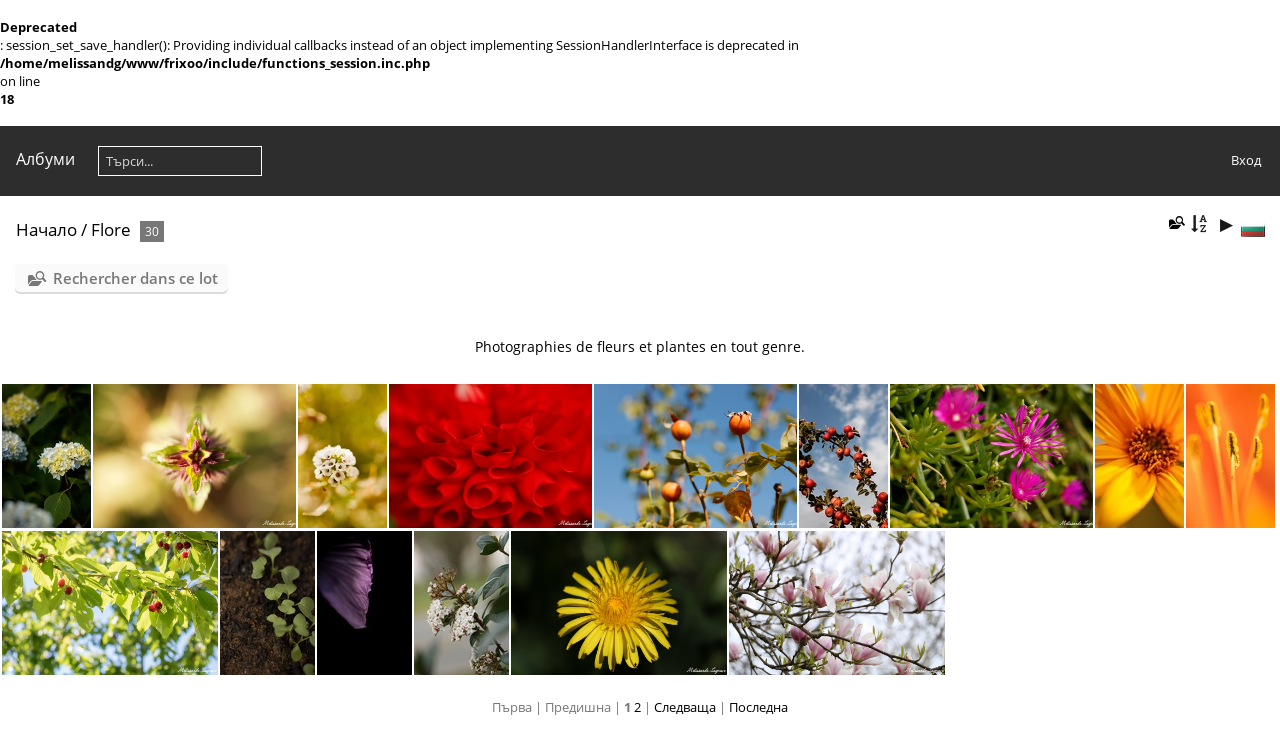

--- FILE ---
content_type: text/html; charset=utf-8
request_url: https://frixoo.com/index.php?/category/2&lang=bg_BG
body_size: 5872
content:
<br />
<b>Deprecated</b>:  session_set_save_handler(): Providing individual callbacks instead of an object implementing SessionHandlerInterface is deprecated in <b>/home/melissandg/www/frixoo/include/functions_session.inc.php</b> on line <b>18</b><br />
<!DOCTYPE html>
<html lang=bg dir=ltr>
<head>
<title>Flore</title>
<link rel="shortcut icon" type="image/x-icon" href="themes/default/icon/favicon.ico">
<link rel="stylesheet" type="text/css" href="themes/modus/css/open-sans/open-sans.css"> <link rel="stylesheet" type="text/css" href="_data/combined/kng2zw.css">   <link rel=canonical href="index.php?/category/2">
<meta name=viewport content="width=device-width,initial-scale=1">

<meta name="generator" content="Piwigo (aka PWG), see piwigo.org">

<meta name="description" content="Flore">


<style type="text/css">
#thumbnails{text-align:justify;overflow:hidden;margin-left:3px;margin-right:5px}
#thumbnails>li{float:left;overflow:hidden;position:relative;margin-bottom:3px;margin-left:2px}#thumbnails>li>a{position:absolute;border:0}</style>
</head>

<body id=theCategoryPage class="section-categories category-2 " data-infos='{"section":"categories","category_id":"2"}'>




<aside id=menubar>
		<dl id=mbCategories>
<dt>
	<a href="index.php?/categories">Албуми</a>
</dt>
<dd>
  <ul>
    <li >
      <a href="index.php?/category/4"  title="38 снимки в този албум">Insectes</a>
      <span class="menuInfoCat badge" title="38 снимки в този албум">38</span>
      </li>
    
    <li >
      <a href="index.php?/category/23"  title="7 снимки в този албум">Diptyques</a>
      <span class="menuInfoCat badge" title="7 снимки в този албум">7</span>
      </li>
    
    <li class="selected">
      <a href="index.php?/category/2"  title="30 снимки в този албум">Flore</a>
      <span class="menuInfoCat badge" title="30 снимки в този албум">30</span>
      </li>
    
    <li >
      <a href="index.php?/category/19"  title="10 снимки в този албум">Portraits environnementaux/Reportage</a>
      <span class="menuInfoCat badge" title="10 снимки в този албум">10</span>
      </li>
    
    <li >
      <a href="index.php?/category/10"  title="16 снимки в този албум">Mécanique et Voiture</a>
      <span class="menuInfoCat badge" title="16 снимки в този албум">16</span>
      </li>
    
    <li >
      <a href="index.php?/category/3"  title="24 снимки в този албум">Animaux et Cie</a>
      <span class="menuInfoCat badge" title="24 снимки в този албум">24</span>
      </li>
    
    <li >
      <a href="index.php?/category/18"  title="25 снимки в този албум">Noir et blanc</a>
      <span class="menuInfoCat badge" title="25 снимки в този албум">25</span>
      </li>
    
    <li >
      <a href="index.php?/category/21"  title="1 снимка в този албум">Photographie culinaire</a>
      <span class="menuInfoCat badge" title="1 снимка в този албум">1</span>
      </li>
    
    <li >
      <a href="index.php?/category/14"  title="15 снимки в този албум">Hiver et neige</a>
      <span class="menuInfoCat badge" title="15 снимки в този албум">15</span>
  </li></ul>

	<p class="totalImages">166 снимки</p>
</dd>
	</dl>
	<dl style="float:none">
	<form style="margin:0;display:inline" action="qsearch.php" method=get id=quicksearch onsubmit="return this.q.value!='';">
		<input type="text" name=q id=qsearchInput placeholder="Търси..." >
	</form>
</dl>
<dl style="float:right;margin-top:3px">
	<dt style="font-size:100%;font-weight:normal;padding-left:15px"><a href="identification.php" rel=nofollow>Вход</a></dt>
	<dd style="right:0">
		<ul>
		<li><a href="identification.php" rel="nofollow">Вход</a></li>
		<li><a href="password.php" title="Забравена парола" rel="nofollow">Забравена парола</a></li>
		</ul>
<form method=post action="identification.php" id=quickconnect><fieldset><legend>Вход/Регистрация</legend><p><label for=userX>Потребителско име</label><br><input type=text name=username id=userX value="" style="width:99%"></p><p><label for=passX>Парола</label><br><input type=password name=password id=passX style="width:99%"></p><p><label>Автоматично влизане&nbsp;<input type=checkbox name=remember_me value=1></label></p><p><input type=hidden name=redirect value="%2Findex.php%3F%2Fcategory%2F2%26lang%3Dbg_BG"><input type=submit name=login value="Изпрати"></p></fieldset></form>
	</dd>
</dl>

</aside>
<a id="menuSwitcher" class="pwg-button" title="Меню"><span class="pwg-icon pwg-icon-menu"></span></a>




<div id="content" class="content contentWithMenu">
<div class="titrePage">
	<a id=albumActionsSwitcher class=pwg-button><span class="pwg-icon pwg-icon-ellipsis"></span></a><ul class="categoryActions">
	  
    <li id="cmdSearchInSet"><a href="search.php?cat_id=2" title="Rechercher dans ce lot" class="pwg-state-default pwg-button" rel="nofollow">
      <span class="gallery-icon-search-folder"></span><span class="pwg-button-text">Rechercher dans ce lot</span>
    </a></li>
		<li><a id="sortOrderLink" title="Подредба" class="pwg-state-default pwg-button" rel="nofollow"><span class="pwg-icon pwg-icon-sort"></span><span class="pwg-button-text">Подредба</span></a><div id="sortOrderBox" class="switchBox"><div class="switchBoxTitle">Подредба</div><span style="visibility:hidden">&#x2714; </span><a href="index.php?/category/2&amp;image_order=0" rel="nofollow">По подразбиране</a><br><span style="visibility:hidden">&#x2714; </span><a href="index.php?/category/2&amp;image_order=1" rel="nofollow">Име на снимка,A &rarr; Z</a><br><span style="visibility:hidden">&#x2714; </span><a href="index.php?/category/2&amp;image_order=2" rel="nofollow">Име на снимка, Z &rarr; A</a><br><span style="visibility:hidden">&#x2714; </span><a href="index.php?/category/2&amp;image_order=3" rel="nofollow">Дата на създаване, нови &rarr; стари</a><br><span style="visibility:hidden">&#x2714; </span><a href="index.php?/category/2&amp;image_order=4" rel="nofollow">Дата на създаване, стари &rarr; нови</a><br><span>&#x2714; </span>Дата на публикуване, нови &rarr; стари<br><span style="visibility:hidden">&#x2714; </span><a href="index.php?/category/2&amp;image_order=6" rel="nofollow">Дата на публикуване, стари &rarr; нови</a><br><span style="visibility:hidden">&#x2714; </span><a href="index.php?/category/2&amp;image_order=9" rel="nofollow">Посещения, висок &rarr; нисък</a><br><span style="visibility:hidden">&#x2714; </span><a href="index.php?/category/2&amp;image_order=10" rel="nofollow">Посещения, нисък &rarr; висок</a></div></li>

		<li id="cmdSlideshow"><a href="picture.php?/1058/category/2&amp;slideshow=" title="слайдшоу" class="pwg-state-default pwg-button" rel="nofollow"><span class="pwg-icon pwg-icon-slideshow"></span><span class="pwg-button-text">слайдшоу</span></a></li>
<li id="languageSwitch"><a id="languageSwitchLink" title="Език" class="pwg-state-default pwg-button" rel="nofollow"><span class="pwg-icon langflag-bg_BG">&nbsp;</span><span class="pwg-button-text">Език</span></a><div id="languageSwitchBox" class="switchBox"><div class="switchBoxTitle">Език</div><a rel="nofollow" href="index.php?/category/2&amp;lang=af_ZA"><span class="pwg-icon langflag-af_ZA">Afrikaans [ZA]</span>Afrikaans </a><a rel="nofollow" href="index.php?/category/2&amp;lang=es_AR"><span class="pwg-icon langflag-es_AR">Argentina [AR]</span>Argentina </a><a rel="nofollow" href="index.php?/category/2&amp;lang=az_AZ"><span class="pwg-icon langflag-az_AZ">Azərbaycanca [AZ]</span>Azərbaycanca </a><br><a rel="nofollow" href="index.php?/category/2&amp;lang=id_ID"><span class="pwg-icon langflag-id_ID">Bahasa Indonesia [ID]</span>Bahasa Indonesia </a><a rel="nofollow" href="index.php?/category/2&amp;lang=pt_BR"><span class="pwg-icon langflag-pt_BR">Brasil [BR]</span>Brasil </a><a rel="nofollow" href="index.php?/category/2&amp;lang=br_FR"><span class="pwg-icon langflag-br_FR">Brezhoneg [FR]</span>Brezhoneg </a><br><a rel="nofollow" href="index.php?/category/2&amp;lang=ca_ES"><span class="pwg-icon langflag-ca_ES">Català [CA]</span>Català </a><a rel="nofollow" href="index.php?/category/2&amp;lang=cs_CZ"><span class="pwg-icon langflag-cs_CZ">Česky [CZ]</span>Česky </a><a rel="nofollow" href="index.php?/category/2&amp;lang=da_DK"><span class="pwg-icon langflag-da_DK">Dansk [DK]</span>Dansk </a><br><a rel="nofollow" href="index.php?/category/2&amp;lang=de_DE"><span class="pwg-icon langflag-de_DE">Deutsch [DE]</span>Deutsch </a><a rel="nofollow" href="index.php?/category/2&amp;lang=dv_MV"><span class="pwg-icon langflag-dv_MV">Dhivehi [MV]</span>Dhivehi </a><a rel="nofollow" href="index.php?/category/2&amp;lang=en_GB"><span class="pwg-icon langflag-en_GB">English [GB]</span>English </a><br><a rel="nofollow" href="index.php?/category/2&amp;lang=en_UK"><span class="pwg-icon langflag-en_UK">English [UK]</span>English </a><a rel="nofollow" href="index.php?/category/2&amp;lang=en_US"><span class="pwg-icon langflag-en_US">English [US]</span>English </a><a rel="nofollow" href="index.php?/category/2&amp;lang=es_ES"><span class="pwg-icon langflag-es_ES">Español [ES]</span>Español </a><br><a rel="nofollow" href="index.php?/category/2&amp;lang=eo_EO"><span class="pwg-icon langflag-eo_EO">Esperanto [EO]</span>Esperanto </a><a rel="nofollow" href="index.php?/category/2&amp;lang=et_EE"><span class="pwg-icon langflag-et_EE">Estonian [EE]</span>Estonian </a><a rel="nofollow" href="index.php?/category/2&amp;lang=eu_ES"><span class="pwg-icon langflag-eu_ES">Euskara [ES]</span>Euskara </a><br><a rel="nofollow" href="index.php?/category/2&amp;lang=fi_FI"><span class="pwg-icon langflag-fi_FI">Finnish [FI]</span>Finnish </a><a rel="nofollow" href="index.php?/category/2&amp;lang=fr_FR"><span class="pwg-icon langflag-fr_FR">Français [FR]</span>Français </a><a rel="nofollow" href="index.php?/category/2&amp;lang=fr_CA"><span class="pwg-icon langflag-fr_CA">Français [QC]</span>Français </a><br><a rel="nofollow" href="index.php?/category/2&amp;lang=ga_IE"><span class="pwg-icon langflag-ga_IE">Gaeilge [IE]</span>Gaeilge </a><a rel="nofollow" href="index.php?/category/2&amp;lang=gl_ES"><span class="pwg-icon langflag-gl_ES">Galego [ES]</span>Galego </a><a rel="nofollow" href="index.php?/category/2&amp;lang=hr_HR"><span class="pwg-icon langflag-hr_HR">Hrvatski [HR]</span>Hrvatski </a><br><a rel="nofollow" href="index.php?/category/2&amp;lang=is_IS"><span class="pwg-icon langflag-is_IS">Íslenska [IS]</span>Íslenska </a><a rel="nofollow" href="index.php?/category/2&amp;lang=it_IT"><span class="pwg-icon langflag-it_IT">Italiano [IT]</span>Italiano </a><a rel="nofollow" href="index.php?/category/2&amp;lang=lv_LV"><span class="pwg-icon langflag-lv_LV">Latviešu [LV]</span>Latviešu </a><br><a rel="nofollow" href="index.php?/category/2&amp;lang=lb_LU"><span class="pwg-icon langflag-lb_LU">Lëtzebuergesch [LU]</span>Lëtzebuergesch </a><a rel="nofollow" href="index.php?/category/2&amp;lang=lt_LT"><span class="pwg-icon langflag-lt_LT">Lietuviu [LT]</span>Lietuviu </a><a rel="nofollow" href="index.php?/category/2&amp;lang=hu_HU"><span class="pwg-icon langflag-hu_HU">Magyar [HU]</span>Magyar </a><br><a rel="nofollow" href="index.php?/category/2&amp;lang=ms_MY"><span class="pwg-icon langflag-ms_MY">Malay [MY]</span>Malay </a><a rel="nofollow" href="index.php?/category/2&amp;lang=es_MX"><span class="pwg-icon langflag-es_MX">México [MX]</span>México </a><a rel="nofollow" href="index.php?/category/2&amp;lang=nl_NL"><span class="pwg-icon langflag-nl_NL">Nederlands [NL]</span>Nederlands </a><br><a rel="nofollow" href="index.php?/category/2&amp;lang=nb_NO"><span class="pwg-icon langflag-nb_NO">Norsk Bokmål [NO]</span>Norsk bokmål </a><a rel="nofollow" href="index.php?/category/2&amp;lang=nn_NO"><span class="pwg-icon langflag-nn_NO">Norwegian Nynorsk [NO]</span>Norwegian nynorsk </a><a rel="nofollow" href="index.php?/category/2&amp;lang=pl_PL"><span class="pwg-icon langflag-pl_PL">Polski [PL]</span>Polski </a><br><a rel="nofollow" href="index.php?/category/2&amp;lang=pt_PT"><span class="pwg-icon langflag-pt_PT">Português [PT]</span>Português </a><a rel="nofollow" href="index.php?/category/2&amp;lang=ro_RO"><span class="pwg-icon langflag-ro_RO">Română [RO]</span>Română </a><a rel="nofollow" href="index.php?/category/2&amp;lang=sl_SI"><span class="pwg-icon langflag-sl_SI">Slovenšcina [SI]</span>Slovenšcina </a><br><a rel="nofollow" href="index.php?/category/2&amp;lang=sk_SK"><span class="pwg-icon langflag-sk_SK">Slovensky [SK]</span>Slovensky </a><a rel="nofollow" href="index.php?/category/2&amp;lang=sh_RS"><span class="pwg-icon langflag-sh_RS">Srpski [SR]</span>Srpski </a><a rel="nofollow" href="index.php?/category/2&amp;lang=sv_SE"><span class="pwg-icon langflag-sv_SE">Svenska [SE]</span>Svenska </a><br><a rel="nofollow" href="index.php?/category/2&amp;lang=vi_VN"><span class="pwg-icon langflag-vi_VN">Tiếng Việt [VN]</span>Tiếng Việt </a><a rel="nofollow" href="index.php?/category/2&amp;lang=tr_TR"><span class="pwg-icon langflag-tr_TR">Türkçe [TR]</span>Türkçe </a><a rel="nofollow" href="index.php?/category/2&amp;lang=wo_SN"><span class="pwg-icon langflag-wo_SN">Wolof [SN]</span>Wolof </a><br><a rel="nofollow" href="index.php?/category/2&amp;lang=el_GR"><span class="pwg-icon langflag-el_GR">Ελληνικά [GR]</span>Ελληνικά </a><a rel="nofollow" href="index.php?/category/2&amp;lang=bg_BG"><span class="pwg-icon langflag-bg_BG">Български [BG]</span>Български </a><a rel="nofollow" href="index.php?/category/2&amp;lang=mk_MK"><span class="pwg-icon langflag-mk_MK">Македонски [MK]</span>Македонски </a><br><a rel="nofollow" href="index.php?/category/2&amp;lang=mn_MN"><span class="pwg-icon langflag-mn_MN">Монгол [MN]</span>Монгол </a><a rel="nofollow" href="index.php?/category/2&amp;lang=ru_RU"><span class="pwg-icon langflag-ru_RU">Русский [RU]</span>Русский </a><a rel="nofollow" href="index.php?/category/2&amp;lang=sr_RS"><span class="pwg-icon langflag-sr_RS">Српски [SR]</span>Српски </a><br><a rel="nofollow" href="index.php?/category/2&amp;lang=uk_UA"><span class="pwg-icon langflag-uk_UA">Українська [UA]</span>Українська </a><a rel="nofollow" href="index.php?/category/2&amp;lang=he_IL"><span class="pwg-icon langflag-he_IL">עברית [IL]</span>עברית </a><a rel="nofollow" href="index.php?/category/2&amp;lang=ar_EG"><span class="pwg-icon langflag-ar_EG">العربية (مصر) [EG]</span>العربية (مصر) </a><br><a rel="nofollow" href="index.php?/category/2&amp;lang=ar_SA"><span class="pwg-icon langflag-ar_SA">العربية [AR]</span>العربية </a><a rel="nofollow" href="index.php?/category/2&amp;lang=ar_MA"><span class="pwg-icon langflag-ar_MA">العربية [MA]</span>العربية </a><a rel="nofollow" href="index.php?/category/2&amp;lang=fa_IR"><span class="pwg-icon langflag-fa_IR">پارسی [IR]</span>پارسی </a><br><a rel="nofollow" href="index.php?/category/2&amp;lang=kok_IN"><span class="pwg-icon langflag-kok_IN">कोंकणी [IN]</span>कोंकणी </a><a rel="nofollow" href="index.php?/category/2&amp;lang=bn_IN"><span class="pwg-icon langflag-bn_IN">বাংলা[IN]</span>বাংলা</a><a rel="nofollow" href="index.php?/category/2&amp;lang=gu_IN"><span class="pwg-icon langflag-gu_IN">ગુજરાતી[IN]</span>ગુજરાતી</a><br><a rel="nofollow" href="index.php?/category/2&amp;lang=ta_IN"><span class="pwg-icon langflag-ta_IN">தமிழ் [IN]</span>தமிழ் </a><a rel="nofollow" href="index.php?/category/2&amp;lang=kn_IN"><span class="pwg-icon langflag-kn_IN">ಕನ್ನಡ [IN]</span>ಕನ್ನಡ </a><a rel="nofollow" href="index.php?/category/2&amp;lang=th_TH"><span class="pwg-icon langflag-th_TH">ภาษาไทย [TH]</span>ภาษาไทย </a><br><a rel="nofollow" href="index.php?/category/2&amp;lang=ka_GE"><span class="pwg-icon langflag-ka_GE">ქართული [GE]</span>ქართული </a><a rel="nofollow" href="index.php?/category/2&amp;lang=km_KH"><span class="pwg-icon langflag-km_KH">ខ្មែរ [KH]</span>ខ្មែរ </a><a rel="nofollow" href="index.php?/category/2&amp;lang=zh_TW"><span class="pwg-icon langflag-zh_TW">中文 (繁體) [TW]</span>中文 (繁體) </a><br><a rel="nofollow" href="index.php?/category/2&amp;lang=zh_HK"><span class="pwg-icon langflag-zh_HK">中文 (香港) [HK]</span>中文 (香港) </a><a rel="nofollow" href="index.php?/category/2&amp;lang=ja_JP"><span class="pwg-icon langflag-ja_JP">日本語 [JP]</span>日本語 </a><a rel="nofollow" href="index.php?/category/2&amp;lang=zh_CN"><span class="pwg-icon langflag-zh_CN">简体中文 [CN]</span>简体中文 </a><br><a rel="nofollow" href="index.php?/category/2&amp;lang=ko_KR"><span class="pwg-icon langflag-ko_KR">한국어 [KR]</span>한국어 </a></div></li>




	</ul>

<h2><a href="/">Начало</a> / <a href="index.php?/category/2">Flore</a> <span class="badge nb_items">30</span></h2>



</div>





<div class="mcs-side-results search-in-set-button">
  <div>
    <p><a href="search.php?cat_id=2" class="gallery-icon-search-folder" rel="nofollow">Rechercher dans ce lot</a></p>
  </div>
</div>

<div class="additional_info">
	Photographies de fleurs et plantes en tout genre.
</div>





<div class="loader"><img src="themes/default/images/ajax_loader.gif"></div>

<ul class="thumbnails" id="thumbnails">
  <li class="path-ext-jpg file-ext-jpg" style=width:95px;height:144px><a href="picture.php?/1058/category/2"><img src="_data/i/upload/2020/06/03/20200603151137-d02a47f7-th.jpg" width=95 height=144 alt="Photographie d&#039;hortensias"></a><div class=overDesc>Photographie d'hortensias</div></li>
<li class="path-ext-jpg file-ext-jpg" style=width:216px;height:144px><a href="picture.php?/1034/category/2"><img src="_data/i/upload/2020/01/14/20200114110844-90dc9eb0-me.jpg" width=216 height=144 alt="Photographie de fleurs"></a><div class=overDesc>Photographie de fleurs</div></li>
<li class="path-ext-jpg file-ext-jpg" style=width:95px;height:144px><a href="picture.php?/1033/category/2"><img src="_data/i/upload/2020/01/14/20200114110840-a9aa3d31-th.jpg" width=95 height=144 alt="Photographie d&#039;une fleur blanche"></a><div class=overDesc>Photographie d'une fleur blanche</div></li>
<li class="path-ext-jpg file-ext-jpg" style=width:216px;height:144px><a href="picture.php?/1013/category/2"><img src="_data/i/upload/2019/10/28/20191028113207-c6ec43c1-me.jpg" width=216 height=144 alt="Macrophotographie d&#039;un Dahlia rouge"></a><div class=overDesc>Macrophotographie d'un Dahlia rouge</div></li>
<li class="path-ext-jpg file-ext-jpg" style=width:216px;height:144px><a href="picture.php?/1012/category/2"><img src="_data/i/upload/2019/10/28/20191028113145-ef266011-me.jpg" width=216 height=144 alt="Photographie d&#039;un rosier"></a><div class=overDesc>Photographie d'un rosier</div></li>
<li class="path-ext-jpg file-ext-jpg" style=width:95px;height:144px><a href="picture.php?/1003/category/2"><img src="_data/i/upload/2019/10/18/20191018145905-93e30abc-th.jpg" width=95 height=144 alt="Photographie d&#039;un pommier"></a><div class=overDesc>Photographie d'un pommier</div></li>
<li class="path-ext-jpg file-ext-jpg" style=width:216px;height:144px><a href="picture.php?/1002/category/2"><img src="_data/i/upload/2019/10/18/20191018145558-5953d8bd-me.jpg" width=216 height=144 alt="Photographie de fleurs de pourpier"></a><div class=overDesc>Photographie de fleurs de pourpier</div></li>
<li class="path-ext-jpg file-ext-jpg" style=width:95px;height:144px><a href="picture.php?/1001/category/2"><img src="_data/i/upload/2019/10/18/20191018145303-21449f72-th.jpg" width=95 height=144 alt="Photographie d&#039;une fleur de Topinambour"></a><div class=overDesc>Photographie d'une fleur de Topinambour</div></li>
<li class="path-ext-jpg file-ext-jpg" style=width:95px;height:144px><a href="picture.php?/987/category/2"><img src="_data/i/upload/2019/07/02/20190702190847-3ee10317-th.jpg" width=95 height=144 alt="Macrophotographie d&#039;étamines d&#039;hémérocalle"></a><div class=overDesc>Macrophotographie d'étamines d'hémérocalle</div></li>
<li class="path-ext-jpg file-ext-jpg" style=width:216px;height:144px><a href="picture.php?/985/category/2"><img src="_data/i/upload/2019/06/02/20190602143103-270a6f89-me.jpg" width=216 height=144 alt="Photographie de cerises"></a><div class=overDesc>Photographie de cerises</div></li>
<li class="path-ext-jpg file-ext-jpg" style=width:95px;height:144px><a href="picture.php?/969/category/2"><img src="_data/i/upload/2019/05/12/20190512191240-9e10531f-th.jpg" width=95 height=144 alt="Photographie de radis"></a><div class=overDesc>Photographie de radis</div></li>
<li class="path-ext-jpg file-ext-jpg" style=width:95px;height:144px><a href="picture.php?/950/category/2"><img src="_data/i/upload/2018/08/15/20180815111024-60ce5ab2-th.jpg" width=95 height=144 alt="Photographie d&#039;un pétale."></a><div class=overDesc>Photographie d'un pétale.</div></li>
<li class="path-ext-jpg file-ext-jpg" style=width:95px;height:144px><a href="picture.php?/928/category/2"><img src="_data/i/upload/2018/05/09/20180509161939-d234ed7a-th.jpg" width=95 height=144 alt="Photographie de fleurs blanches"></a><div class=overDesc>Photographie de fleurs blanches</div></li>
<li class="path-ext-jpg file-ext-jpg" style=width:216px;height:144px><a href="picture.php?/917/category/2"><img src="_data/i/upload/2018/04/19/20180419102320-d75285f5-me.jpg" width=216 height=144 alt="Photographie florale"></a><div class=overDesc>Photographie florale</div></li>
<li class="path-ext-jpg file-ext-jpg" style=width:216px;height:144px><a href="picture.php?/910/category/2"><img src="_data/i/upload/2018/04/16/20180416135527-13b6229e-me.jpg" width=216 height=144 alt="Photographie d&#039;un Magnolia"></a><div class=overDesc>Photographie d'un Magnolia</div></li>

</ul>

<div class="navigationBar">
  <span class="navFirstLast">Първа |</span>
  <span class="navPrevNext">Предишна |</span>
          <span class="pageNumberSelected">1</span>
            <a href="index.php?/category/2/start-15">2</a>
      <span class="navPrevNext">| <a href="index.php?/category/2/start-15" rel="next">Следваща</a></span>
  <span class="navFirstLast">| <a href="index.php?/category/2/start-15" rel="last">Последна</a></span>
</div>

</div><div id="copyright">
	Осъществено от	<a href="https://fr.piwigo.org">Piwigo</a>
	
<script type="text/javascript" src="_data/combined/1hspggi.js"></script>
<script type="text/javascript">//<![CDATA[

var h = jQuery("#theHeader div.banner").css("height");
		var d = jQuery("#menuSwitcher").css("padding-top");

		jQuery(document).ready(function(){
			if( jQuery('#theHeader div.banner').is(':visible') && jQuery("body").css("display") == "flex"){
				jQuery("#menuSwitcher").css("padding-top",parseInt(h)+parseInt(d));
			};
		});
rvgtProcessor=new RVGThumbs({hMargin:2,rowHeight:144});
try{document.cookie="caps="+(window.devicePixelRatio?window.devicePixelRatio:1)+"x"+document.documentElement.clientWidth+"x"+document.documentElement.clientHeight+";path=/"}catch(er){document.cookie="caps=1x1x1x"+err.message;}
jQuery("#languageSwitchLink").click(function() {
	var elt = jQuery("#languageSwitchBox");
	elt.css("left", Math.min(jQuery(this).offset().left, jQuery(window).width() - elt.outerWidth(true) - 5))
		.css("top", jQuery(this).offset().top + jQuery(this).outerHeight(true))
		.toggle();
});
jQuery("#languageSwitchBox").on("mouseleave", function() {
	jQuery(this).hide();
});
(window.SwitchBox=window.SwitchBox||[]).push("#sortOrderLink", "#sortOrderBox");
//]]></script>
<script type="text/javascript">
(function() {
var s,after = document.getElementsByTagName('script')[document.getElementsByTagName('script').length-1];
s=document.createElement('script'); s.type='text/javascript'; s.async=true; s.src='_data/combined/1dljx69.js';
after = after.parentNode.insertBefore(s, after);
})();
</script>
</div></body>
</html>

--- FILE ---
content_type: text/css
request_url: https://frixoo.com/_data/combined/kng2zw.css
body_size: 10511
content:
/*BEGIN header */

/*BEGIN themes/modus/css/base.css.tpl */
BODY{margin:0;padding:0;font-size:13px;font-family:Arial,Helvetica,sans-serif;min-width:300px;background-color:#141414;color:#bbb}A{text-decoration:none;color:#ddd}A:hover{text-decoration:underline;color:#fff}A .pwg-icon{opacity:0.9}A:hover .pwg-icon{opacity:1}IMG{border:0}H2{margin:0;padding:2px 5px 3px 0;text-align:left;font-size:20px;font-weight:normal}BLOCKQUOTE{margin:8px 10px}INPUT,SELECT{margin:0;font-size:1em}TABLE{margin-left:auto;margin-right:auto}FORM{padding:0;margin:0}INPUT[type="text"],INPUT[type="password"],SELECT,TEXTAREA{background-color:transparent;color:inherit;border:1px solid gray}INPUT:focus,TEXTAREA:focus{background-color:#3F3F3F;color:#fff;box-shadow:0 0 2px white}INPUT[type="button"],INPUT[type="submit"],INPUT[type="reset"]{background-color:#0073B2;filter:progid:DXImageTransform.Microsoft.gradient(startColorStr=#FF009CDA,endColorStr=#FF0073B2);background-image:-moz-linear-gradient(top,#009CDA,#0073B2);background-image:-webkit-linear-gradient(top,#009CDA,#0073B2);background-image:-ms-linear-gradient(top,#009CDA,#0073B2);background-image:-o-linear-gradient(top,#009CDA,#0073B2);background-image:linear-gradient(to bottom,#009CDA,#0073B2);color:#ddd;border:1px solid gray}INPUT[type="button"]:hover,INPUT[type="submit"]:hover,INPUT[type="reset"]:hover{color:#fff;box-shadow:0 0 2px white}FIELDSET{padding:1em;margin:1em 0.5em;border:1px solid gray}LEGEND{font-style:italic;color:inherit}.titrePage{padding:3px 10px;line-height:24px;background-color:#009CDA;filter:progid:DXImageTransform.Microsoft.gradient(startColorStr=#FF0073B2,endColorStr=#FF009CDA);background-image:-moz-linear-gradient(top,#0073B2,#009CDA);background-image:-webkit-linear-gradient(top,#0073B2,#009CDA);background-image:-ms-linear-gradient(top,#0073B2,#009CDA);background-image:-o-linear-gradient(top,#0073B2,#009CDA);background-image:linear-gradient(to bottom,#0073B2,#009CDA);color:#ddd}.titrePage A{color:#fff}.titrePage .switchBox{color:#bbb}.titrePage .switchBox A{color:#ddd}.titrePage H2 A,#imageHeaderBar H2{text-shadow:1px 1px 3px #000}.titrePage H2 span.badge::before{content:'['}.titrePage H2 span.badge::after{content:']'}.content .navigationBar,.content .additional_info,.content .calendarBar{margin:8px 4px;text-align:center}.content .pageNumberSelected{font-style:italic;font-weight:bold}.content .additional_info{font-size:110%}.content .notification{padding:0 25px}.search_results{font-size:16px;margin:10px 16px}.categoryActions{margin:0 2px;width:auto;padding:0;text-indent:0;list-style:none;text-align:center;float:right}.categoryActions LI{display:inline}.switchBox{display:none;position:absolute;left:0;top:0;padding:0.5em;z-index:100;text-align:left;box-shadow:2px 2px 5px gray;background-color:#2D2D2D}.switchBoxTitle{border-bottom:1px solid gray;padding-bottom:5px;margin-bottom:5px}#copyright{clear:both;font-size:83%;text-align:center;margin:0 0 10px 0}A.wiki{cursor:help}.loader{display:none;position:fixed;right:0;bottom:0}#comments{padding-left:5px;padding-right:5px;clear:both}.commentsList{margin:5px;padding:0;list-style:none}.commentElement{border-radius:5px;margin:5px 0;padding:2px 0 0 2px;width:100%;background-color:#3F3F3F}.commentElement .description{overflow:auto}#comments input[type="text"],#comments TEXTAREA{max-width:100%;width:100%;-moz-box-sizing:border-box;box-sizing:border-box}.commentAuthor{font-weight:bold}.commentDate{font-style:italic}#comments FORM P{margin:5px 0}.filter UL{display:block;float:left;margin:0 1em 0 0;padding:0}.filter LI{list-style:none;margin-bottom:0.5em}.filter P{line-height:2em;margin-bottom:0.1em}.filter input[name="search_allwords"]{width:50%;min-width:240px;max-width:500px}.filter>P{margin-left:1.5em}.properties UL{list-style:none;margin:0;padding:0}.properties LI{margin-bottom:0.5em;padding:0;line-height:1.8em;clear:left}.properties SPAN.property{font-weight:bold;float:left;width:50%;text-align:right;margin:0;padding:0 0.5em 0 0}.properties P{text-align:center;margin-top:2em;margin-bottom:2em}.content .navigationBar,SPAN.calItem,TD.calDayCellEmpty{color:gray}.errors{color:red;font-weight:bold;margin:5px;border:1px solid red;background:#ffe1e1 url(/themes/default/icon/errors.png) no-repeat center right;padding:10px 50px 10px 10px}.infos{color:#002000;background:#98fb98 url(/themes/default/icon/infos.png) no-repeat center right;margin:5px;padding:10px 50px 10px 10px}.header_msgs{text-align:center;font-weight:bold;color:#696969;background-color:#d3d3d3;margin:1px;padding:1px}.message{color:white;background-color:#666;margin-bottom:1em;padding:12px;border-radius:3px}#commentAdd{float:left;padding:0 1%;width:48%}#pictureCommentList{float:right;width:50%}#pictureComments h4{margin:0}@media screen and (max-width:480px){SELECT,INPUT{max-width:270px}}div.token-input-dropdown{color:black}ul.token-input-list{width:auto !important}#albumActionsSwitcher{display:none}@media screen and (max-width:640px){#albumActionsSwitcher{display:block;width:42px;padding-top:2px;text-align:right;float:right}#albumActionsSwitcher + .categoryActions{display:none;position:absolute;z-index:1;background-color:#2D2D2D;padding:10px 5px 5px;box-shadow:2px 2px 5px gray;opacity:0.95;text-align:left;min-width:180px}#albumActionsSwitcher + .categoryActions LI{display:block}#albumActionsSwitcher + .categoryActions .pwg-button{display:block}#albumActionsSwitcher + .categoryActions .pwg-button-text{display:inline;margin-left:5px;text-transform:capitalize}}#TagsGroupRemoveTag img{display:none}#TagsGroupRemoveTag span{display:inline-block}.mcs-side-results{display:flex;flex-direction:row;gap:5px;margin:15px 0 0 15px}.mcs-side-results > div{background:#fafafa;box-shadow:0px 2px #00000024;position:relative;padding:4px 10px;border-radius:5px;font-weight:600;display:flex;align-items:center;cursor:pointer;margin-right:10px;color:#777;width:fit-content}.mcs-side-results > div:hover{background:#eee;color:#777}.mcs-side-results > div:active{transform:translateY(2px);box-shadow:none}.mcs-side-results > div p{margin:0 0 0 10px;white-space:nowrap;font-size:15px}.mcs-side-results .mcs-side-badge{border-radius:25px;font-weight:700;color:#fafafa;margin-left:5px;padding:2px 5px !important;font-size:10px;background:#777}.mcs-side-results.search-in-set-button{margin-bottom:30px}.mcs-side-results.search-in-set-button p{margin:0}.mcs-side-results.search-in-set-button a{color:#777;font-weight:600}.mcs-side-results.search-in-set-button a::before{margin-right:10px}.mcs-side-results.search-in-set-button a:hover{color:#777;font-weight:600;text-decoration:none}
/*BEGIN themes/modus/css/iconfontello.css.tpl */
@font-face{font-family:'modus';src:url(/themes/modus/css/fontello/font/modus.eot?66556310);src:url(/themes/modus/css/fontello/font/modus.eot?66556310#iefix) format('embedded-opentype'), url(/themes/modus/css/fontello/font/modus.woff2?66556310) format('woff2'), url(/themes/modus/css/fontello/font/modus.woff?66556310) format('woff'), url(/themes/modus/css/fontello/font/modus.ttf?66556310) format('truetype'), url(/themes/modus/css/fontello/font/modus.svg?66556310#modus) format('svg');font-weight:normal;font-style:normal}[class^="pwg-icon-"]:before,[class*=" pwg-icon-"]:before{font-family:"modus";font-style:normal;font-weight:normal;speak:never;display:inline-block;text-decoration:inherit;width:1em;margin-right:.2em;text-align:center;font-variant:normal;text-transform:none;line-height:1em;margin-left:.2em;-webkit-font-smoothing:antialiased;-moz-osx-font-smoothing:grayscale}.pwg-icon-tag:before{content:'\2d'}.pwg-icon-ellipsis:before{content:'\2026'}.pwg-icon-pause:before{content:'\e800'}.pwg-icon-minus:before{content:'\e801'}.pwg-icon-close:before{content:'\e802'}.pwg-icon-favorite-add:before{content:'\e803'}.pwg-icon-camera-info:before{content:'\e804'}.pwg-icon-user:before{content:'\e805'}.pwg-icon-category-view-flat:before{content:'\e806'}.pwg-icon-category-edit:before{content:'\e807'}.pwg-icon-arrow-w:before{content:'\e808'}.pwg-icon-arrow-e:before{content:'\e809'}.pwg-icon-arrow-n:before{content:'\e80a'}.pwg-icon-play:before{content:'\e80b'}.pwg-icon-representative:before{content:'\e80c'}.pwg-icon-map:before{content:'\e80d'}.pwg-icon-save:before{content:'\e80e'}.pwg-icon-help:before{content:'\e80f'}.pwg-icon-edit:before{content:'\e810'}.pwg-icon-menu:before{content:'\e811'}.pwg-icon-caddie-add:before{content:'\e812'}.pwg-icon-sizes:before{content:'\e813'}.pwg-icon-globe:before{content:'\e814'}.pwg-icon-cloud:before{content:'\e815'}.pwg-icon-letters:before{content:'\e816'}.pwg-icon-home:before{content:'\e817'}.pwg-icon-user-edit:before{content:'\e818'}.pwg-icon-album:before{content:'\e819'}.pwg-icon-help-circled:before{content:'\e81a'}.pwg-icon-calendar-plus:before{content:'\e81b'}.pwg-icon-calendar:before{content:'\e81c'}.pwg-icon-height:before{content:'\e81d'}.pwg-icon-width:before{content:'\e81e'}.pwg-icon-spin6:before{content:'\e81f'}.pwg-icon-checkmark:before{content:'\e820'}.pwg-icon-selecters:before{content:'\e821'}.pwg-icon-cancel:before{content:'\e822'}.pwg-icon-trash:before{content:'\e823'}.pwg-icon-search-folder:before{content:'\e824'}.pwg-icon-broom:before{content:'\e825'}.pwg-icon-arrow-rotate-left:before{content:'\e826'}.pwg-icon-down-open:before{content:'\e827'}.pwg-icon-left-open:before{content:'\e828'}.pwg-icon-right-open:before{content:'\e829'}.pwg-icon-up-open:before{content:'\e830'}.pwg-icon-star:before{content:'\e847'}.pwg-icon-plus-circled:before{content:'\e84a'}.pwg-icon-pencil:before{content:'\e84f'}.pwg-icon-cog:before{content:'\e852'}.pwg-icon-search:before{content:'\e900'}.pwg-icon-hdd:before{content:'\f0a0'}.pwg-icon-category-view-normal:before{content:'\f0e8'}.pwg-icon-camera-calendar:before{content:'\f133'}.pwg-icon-sort:before{content:'\f15d'}.pwg-icon-file-image:before{content:'\f1c5'}A:hover .pwg-icon:before{text-decoration:none !important}.pwg-icon{display:inline-block;font-size:24px}.pwg-button-text{display:none}.pwg-state-disabled .pwg-icon{opacity:.5;-ms-filter:"progid:DXImageTransform.Microsoft.Alpha(Opacity=50)";filter:alpha(opacity=50)}.pwg-button{display:inline-block;vertical-align:top;cursor:pointer}.pwg-icon-slideshow:before{content:'\25b6'}.pwg-icon-favorite-del:before{content:'\2661\2d';letter-spacing:-2px}
/*BEGIN themes/modus/css/menuh.css.tpl */
#menubar UL{list-style:none;padding:0 0 0 2px;margin:0}#mbCategories UL{list-style-type:square;padding-left:8px}#menubar LI.selected>A{font-weight:bold}#menubar .menuInfoCat{padding:0px 5px;font-size:90%;border-radius:20px;font-weight:bold}#menubar .menuInfoCat::before{content:'['}#menubar .menuInfoCat::after{content:']'}#menubar .menuInfoCatByChild{font-size:80%;font-style:italic}#menubar INPUT{text-indent:2px;-moz-box-sizing:border-box;box-sizing:border-box}#quickconnect FIELDSET{margin:0 5px 0 0;padding:0 5px}#menuTagCloud{text-align:center}#menuTagCloud A{white-space:nowrap;margin-right:5px}#menubar{margin:0;width:100%;padding:5px 0 8px;background-color:#0073B2;filter:progid:DXImageTransform.Microsoft.gradient(startColorStr=#FF009CDA,endColorStr=#FF0073B2);background-image:-moz-linear-gradient(top,#009CDA,#0073B2);background-image:-webkit-linear-gradient(top,#009CDA,#0073B2);background-image:-ms-linear-gradient(top,#009CDA,#0073B2);background-image:-o-linear-gradient(top,#009CDA,#0073B2);background-image:linear-gradient(to bottom,#009CDA,#0073B2);color:#ddd}#menubar DT A{color:#fff}#menubar DL{display:inline;float:left;margin:0 0.25em;padding:0 0.25em}#menubar DT{display:inline;cursor:pointer;font-size:120%;font-weight:bold;text-align:center}#menubar DD{display:none;position:absolute;margin:0;padding:10px;line-height:150%;max-width:300px;box-shadow:2px 2px 5px gray;background-color:#2D2D2D;color:#bbb}#menubar DD A{font-size:14px}#menubar DL:hover > DD{display:block;z-index:5}#content{clear:both}#qsearchInput{width:13%;max-width:180px}#menuSwitcher{display:none}@media screen and (max-width:980px){#mbProfile{display:none !important}#mbTags{display:none !important}}@media screen and (max-width:840px){#mbMostVisited{display:none !important}}@media screen and (max-width:640px){#mbBestRated{display:none !important}#menuSwitcher{display:block;position:absolute;padding-top:2px;color:#fff}.contentWithMenu .titrePage H2,.contentWithMenu .browsePath{text-indent:25px;letter-spacing:-0.5px}.titrePage H2:first-line,.browsePath:first-line{line-height:28px}#menubar{display:none;position:absolute;width:auto;box-shadow:2px 2px 5px gray;opacity:0.95;z-index:5;min-width:40%;background-color:#2D2D2D;background-image:none;color:inherit}#menubar DT A{color:#ddd}#menubar DL{display:block;float:none;margin-top:4px;margin-bottom:4px}#menubar DT{display:block;text-align:left;font-size:20px;font-weight:normal}#menubar DL:hover > DD{display:none}#menubar DD{position:static;box-shadow:none;padding-top:5px}#qsearchInput{width:100%;max-width:none;margin:5px 0}}
/*BEGIN themes/modus/css/index.css.tpl */
.thumbnails{margin:1em 0;padding:0;list-style:none;text-align:center}.thumbnails LI{display:inline}.thumbnails .wrap1{margin:0 7px 5px 7px;display:table-cell;display:inline-table;display:inline-block;vertical-align:top;text-align:center}.thumbnails .wrap2{margin:0;display:table-cell;vertical-align:middle;border-radius:4px;border:1px solid gray}.thumbnails .wrap2 A{display:block}.thumbnails IMG{vertical-align:middle}.thumbnails .thumbLegend{overflow:hidden;height:4em}.overDesc{color:white;background-color:rgba(0,0,0,0.5);position:absolute;height:1.5em;width:100%;left:0;bottom:-100px;overflow:hidden;text-align:center;text-shadow:1px 1px 3px rgba(0,0,0,0.8);line-height:1.4;font-weight:bold;white-space:nowrap;text-overflow:ellipsis;transition:all 200ms ease-out 0s}LI:hover>.overDesc{bottom:-1px}.thumbnailCategories{margin:0;padding:0;list-style:none;overflow:hidden;width:100%}.thumbnailCategories LI{margin:0;padding:0;float:left;width:49.7%}.thumbnailCategory{display:block;padding:2px 0 0 2px;margin:5px;border:1px solid gray;display:flex;flex-wrap:wrap}.thumbnailCategory .description{font-size:90%;overflow-y:auto;max-height:85%;flex:1 0;width:70%;margin-right:10px}.thumbnailCategory .description H3{text-align:left;margin:0;padding:0.1em;font-size:120%}.thumbnailCategory .illustration{flex:1 0;max-width:30%}.thumbnailCategory .description::-webkit-scrollbar{width:10px}.thumbnailCategory .description::-webkit-scrollbar{background:rgba(255,255,255, 0.2);border-radius:15px}.thumbnailCategory .description::-webkit-scrollbar-thumb{background:rgba(255,255,255, 0.5);border-radius:15px}.thumbnailCategory .description::-webkit-scrollbar-thumb:hover{background:#555}.thumbnailCategory .illustration img{object-fit:cover}.illustration{text-align:left;margin:2px 0 0 2px;float:left}.thumbnails .wrap2:hover,.thumbnailCategory:hover{border-color:#ddd}.albThumbs{list-style:none;padding:0;text-align:center}.albThumbs LI{display:inline-block;position:relative;overflow:hidden;margin:5px 5px;width:250px;height:250px}.albImg{display:block;position:relative top: 0px;left:0px}.albLegend{height:4em;width:100%;text-align:left;position:absolute;left:0;bottom:-1px;overflow:hidden;text-shadow:1px 1px 3px rgba(0,0,0,0.8);line-height:1.4;text-indent:5px;filter:progid:DXImageTransform.Microsoft.gradient(startColorStr=#08000000,endColorStr=#90000000);background-image:-moz-linear-gradient(top,rgba(0,0,0,0.01),rgba(0,0,0,0.5));background-image:-webkit-linear-gradient(top,rgba(0,0,0,0.01),rgba(0,0,0,0.5));background-image:-ms-linear-gradient(top,rgba(0,0,0,0.01),rgba(0,0,0,0.5));background-image:-o-linear-gradient(top,rgba(0,0,0,0.01),rgba(0,0,0,0.5));background-image:linear-gradient(to bottom,rgba(0,0,0,0.01),rgba(0,0,0,0.5))}.albLegend H4{margin:1em 0 2px;overflow:hidden}.albLegendRight{float:right;margin-right:2px !important}@media (-webkit-min-device-pixel-ratio:1.3),(min-resolution:124.8dpi){.albThumbs LI{width:166px;height:166px}.albImg{max-height:100%}.albLegend{text-indent:2px;letter-spacing:-0.5px;word-spacing:-1px}}.albSymbol{font-size:16px;line-height:20px;cursor:pointer}@media (max-width:320px),(-webkit-min-device-pixel-ratio:1.3),(min-resolution:124.8dpi){.albThumbs LI{width:156px;height:156px;margin:5px 1px}}.calendarViews{float:right;margin:5px 5px 0 0}.calItem{font-weight:bold;margin:0 1px;padding:0 1px;border:1px solid gray;text-decoration:none !important}.calendarCalBar{margin:10px}.calCalHead{font-weight:bold;font-size:110%;margin:0 2px}.calCal{margin:0 2px}TABLE.calMonth{border:0;border-collapse:collapse;margin-bottom:10px}TD.calDayCellFull,TD.calDayCellEmpty{vertical-align:top;font-weight:bold;font-size:18px;border:1px solid gray}.calBackDate{padding-left:3px;padding-top:0;z-index:2;position:absolute;color:#000}.calForeDate{padding-left:4px;padding-top:1px;z-index:3;position:absolute;color:#fff}
/*BEGIN themes/modus/css/picture.css.tpl */
#imageHeaderBar .imageNumber{float:right}#imageHeaderBar H2{display:inline;text-align:center;padding:0}#imageToolBar{text-align:center;margin-bottom:2px;padding-top:2px;height:28px}#imageToolBar .actionButtons{float:left}#imageToolBar .navigationButtons{float:right}#imageToolBar .pwg-button{width:42px}#theImage{text-align:center}#imageInfos{position:relative;min-height:166px}#linkPrev{float:left;margin:0 10px 0 5px}#linkNext{float:right;margin:0 5px 0 10px;text-align:right}DIV.thumbHover{width:120px;height:120px;border:1px solid #ccc;padding:0 5px;-moz-box-sizing:border-box;box-sizing:border-box}.imageInfoTable UL{margin:0;padding:0 0 0 1em;list-style-type:square}.rateButton,.rateButtonSelected,.rateButtonStarFull,.rateButtonStarEmpty{padding:0;border:0 !important;box-shadow:none !important}.rateButton,.rateButtonStarFull,.rateButtonStarEmpty{cursor:pointer}.rateButtonSelected{font-weight:bold;font-size:120%}.rateButtonStarFull{background:transparent url(/themes/default/icon/rating-stars.gif) no-repeat -16px center !important;width:16px}.rateButtonStarEmpty{background:transparent url(/themes/default/icon/rating-stars.gif) no-repeat 0 center !important;width:16px}.imageInfoTable{display:table;margin:auto;font-family:Tahoma,Verdana,Helvetica,Arial,sans-serif}.imageInfo{display:block;line-height:20px;word-wrap:break-word}.imageInfo DT{display:table-cell;text-align:right;font-weight:bold;padding-right:0.5em}.imageInfo DD{display:table-cell;text-align:left;font-weight:normal}@media screen{.wide #theImage{display:inline;float:left;width:76.1%}.wide #imageInfos{margin-left:76.5%;border-radius:8px 0 0 8px;background-color:#3F3F3F}.wide .navThumbs{min-width:242px;width:90%;max-width:280px;height:124px;margin:auto;padding-top:10px}.wide .navThumb{width:120px;height:120px;margin:0 !important;overflow:hidden;text-align:left}.wide .thumbHover{width:120px;height:120px;position:absolute}.wide .prevThumbHover:hover{background:transparent url(/themes/modus/images/img_prev.png) no-repeat center center}.wide .nextThumbHover:hover{background:transparent url(/themes/modus/images/img_next.png) no-repeat center center}.wide .imageInfoTable{display:block;padding:0 5px 0 10px;margin:0}.wide .imageInfo DT{display:block;text-align:left;padding:0}.wide .imageInfo DD{display:block;text-align:left;margin:0 0 5px 10px}.wide #imageToolBar{background-color:#3F3F3F}}@media screen and (max-width:800px),screen and (-webkit-min-device-pixel-ratio:1.3){.navThumb IMG{max-width:60px;height:auto}.wide .navThumbs{height:78px;min-width:126px;max-width:160px}.navThumb,.thumbHover{width:60px !important;height:60px !important;line-height:1}}#imageActionsSwitch{display:none}@media screen and (max-width:600px){#imageActionsSwitch{display:block;text-align:left;float:left}.actionButtonsWrapper{position:relative}.actionButtonsWrapper .actionButtons{display:none;position:absolute;z-index:1;min-width:200px;background-color:#2D2D2D;padding-top:10px;box-shadow:2px 2px 5px gray;opacity:0.95}#imageToolBar .actionButtons .pwg-button{display:block;width:auto;text-align:left;height:32px;padding-left:5px;padding-right:5px}#imageToolBar .actionButtons .pwg-button-text{display:inline;margin-left:5px;text-transform:capitalize}.imageInfoTable{padding-top:5px;clear:both}}
/*BEGIN themes/modus/css/tags.css */
#fullTagCloud{font-size:120%;text-align:justify;padding:0;margin:1em 5px}#fullTagCloud SPAN{white-space:nowrap;margin:0 2px}.tagLevel5{font-size:150% !important}.tagLevel4{font-size:140% !important}.tagLevel3{font-size:120% !important}.tagLevel2{font-size:100% !important}.tagLevel1{font-size:90% !important}TR.tagLine{border-bottom:1px solid #ddd}TD.nbEntries{text-align:right;font-style:italic;font-size:90%}FIELDSET.tagLetter{border:1px solid #d3d3d3;width:200px;margin:0.5em;padding:10px}LEGEND.tagLetterLegend{border:1px solid #d3d3d3;font-size:120%;font-weight:bold;padding:0 5px;font-style:normal}TABLE.tagLetterContent{width:100%;font-size:80%;border-collapse:collapse}.tag-actevt{color:#f88}.tag-ani-0,.tag-ani-1,.tag-ani-2{color:skyblue}.tag-built-0,.tag-built-1{color:#ccc}.tag-concept-0,.tag-concept-1{color:#f11}.tag-flora-0,.tag-flora-1{color:#6f6}.tag-nature-0,.tag-nature-1{color:palegreen}.tag-natph{color:#f7f}.tag-people{color:#0ff}.tag-place-0,.tag-place-1{color:yellow}.tag-priv{color:orange}.tag-style{color:#8bf}
/*BEGIN themes/modus/css/print.css */
@media print{#menubar,.content .navigationBar,.categoryActions,.content .calendarViews,#imageToolBar,.navThumb,#commentAdd{display:none}BODY{margin:0;color:#000;background:#fff}}
/*BEGIN themes/modus/css/plugin_compatibility.css */
#thumbnails .addCollection{font-size:12px !important;height:22px !important;text-align:center !important}.thumbnailCategories LI{width:31% !important;margin-left:15px !important}.thumbnailCategory{position:relative;background:#00000065;border-radius:6px;display:flex;align-items:center;height:120px !important}.thumbnailCategory .illustration,.thumbnailCategory .description{margin-left:10px}.thumbnailCategory .illustration{width:100px !important;height:100px !important;overflow:hidden;position:relative}.thumbnailCategory .illustration img{height:120px;position:absolute;top:50%;left:50%;transform:translate(-50%,-50%)}.content .thumbnailCategory .description{height:auto !important}.thumbnailCategory .collectionActions{display:none;position:absolute;top:50% !important;right:10px !important;transform:translateY(-50%);align-items:center}.thumbnailCategory:hover .collectionActions{display:flex !important}.thumbnailCategory .collectionActions a{margin:10px;opacity:0.5;font-size:15px;font-weight:bold}.thumbnailCategory .collectionActions a:hover{opacity:1;text-decoration:none}.pwg-button.addCollection i{font-size:17px !important}@media (max-width: 576px){.thumbnailCategories LI{width:75% !important;margin:0 auto !important;float:unset}}
/*BEGIN themes/modus/css/hf_base.css */
body{display:flex;flex-direction:column;font-family:'Open Sans', sans-serif;-moz-osx-font-smoothing:grayscale;box-shadow:none;border:0px}html,body{height:100%}#theHeader div.banner,#theHeader div.banner:hover{text-shadow:none}#menubar .menuInfoCat::before{content:''}#menubar .menuInfoCat::after{content:''}#content{flex:1 0 auto}#copyright{flex-shrink:0}.stuffs_block.content{min-height:auto}#rateForm INPUT[type="button"]{padding:0}#copyright{display:inline-block;font-size:12px;padding:15px 0;margin-top:auto;margin-bottom:0;width:100%}.infos{margin:0}.infos ul{padding-left:6px}.errors{border:none;background:#ffc4bf url(/themes/default/icon/errors.png) no-repeat center right;font-family:'Open Sans', sans-serif;margin:0;font-weight:bold;border-left:3px solid #d31100}h2{padding:2px 5px 0px 0px;font-size:17px}.albLegend{height:45px;padding:5px 0;font-weight:normal}.albSymbol{padding:5px}#menubar{background-image:none;padding-top:20px;padding-bottom:20px;padding-left:16px;font-weight:normal;width:auto;border-radius:0px}#menubar dt A{font-weight:normal}#menubar dt A:hover{font-weight:normal}#menubar DT,#menubar DT A{padding-right:1.25em}#menubar dl:last-child dd{display:none !important}#comentAdd INPUT[type="text"],INPUT[type="password"],#comentAdd SELECT,#comentAdd TEXTAREA,#comments input[type="text"],#comments TEXTAREA{border-color:transparent;font-family:'Open Sans', sans-serif;padding:10px;cursor:pointer}INPUT:focus,TEXTAREA:focus{outline:none;box-shadow:none;cursor:pointer}#qsearchInput{padding:5px;margin:0;background-color:transparent;font-weight:normal;cursor:pointer}.filter input[name="search_allwords"]{margin-bottom:10px;padding:10px;cursor:pointer}.search_results a,.search_results a:hover{font-weight:normal}#theSearchPage .selectize-control.multi .selectize-input [data-value].active,#theSearchPage .selectize-control.multi .selectize-input > div{background-image:none;border:0;box-shadow:none}#menubar DD{box-shadow:none}#menubar DD A{text-decoration:none;font-size:15px;font-weight:normal}#menubar DD A:hover{font-size:15px;font-weight:normal}li,#mbCategories UL{list-style-type:none;padding-left:0}INPUT[type="button"],INPUT[type="submit"],INPUT[type="reset"],INPUT[type="button"]:hover,INPUT[type="submit"]:hover,INPUT[type="reset"]:hover,#menubar INPUT{font-family:'Open Sans', sans-serif;background-image:none;box-shadow:none;cursor:pointer}INPUT[type="submit"]{border:0}.contact INPUT[type="submit"]{margin-right:5px;cursor:pointer}.wide #imageToolBar{padding:15px 5px 10px 5px}#imageToolBar{padding:10px 6px}.imageInfoTable{font-family:'Open Sans', sans-serif}.switchBox{box-shadow:none}.pwg-state-default .pwg-button{border:solid 1px;padding:5px}.badge{font-size:90%;border-radius:20px;margin-left:5px;padding:2px 5px !important;font-size:12px;font-weight:normal !important}#menubar li,#mbCategories p{padding:5px}#menubar LI.selected>A{font-weight:normal;text-decoration:underline}#menubar DL{margin:0;padding-top:2px;padding-left:0}.wide .imageInfoTable,.wide #imageInfos{border-radius:0px;padding:0px}.wide .imageInfo DT{font-weight:bold;display:table-cell}.wide #imageInfos{margin-left:75%;margin-right:0;padding:20px}.imageInfoTable h3{margin-top:0;padding-top:1em}#imageInfos{padding-bottom:15px}.pwg-icon{font-size:17px}#commentAdd{padding:0px}#quickconnect fieldset{margin:0;padding:0;margin-top:10px}fieldset{border:none;margin-bottom:0}#quickconnect input:focus,#quickconnect input,.properties input,.properties input:focus{border-color:transparent;padding:10px;border:0px;box-shadow:none;cursor:pointer;margin:0}.filter fieldset label,fieldset legend{font-weight:normal}.properties li{line-height:30px;margin:15px 0}.properties P{margin-top:0;margin-bottom:50px}.titrePage{padding-top:20px;padding-bottom:20px;padding-left:16px;height:auto;background-image:none}.titrePage H2 span.badge::before,.titrePage H2 span.badge::after{content:''}.titrePage H2 span.badge{margin-left:5px;padding:2px 7px;font-size:12px;font-weight:bold}.titrePage .switchBox A,.titrePage .switchBox{padding:10px}#thePicturePage #comments{margin:45px;padding:0}#thePicturePage #pictureCommentList{width:49%;float:right;padding-top:15px}.overDesc{text-shadow:none;font-weight:normal;padding:5px;font-size:14.5px}#derivativeSwitchBox,.switchBox{padding:20px}#thePicturePage #derivativeSwitchBox A:last-child{padding:15px 10px}#sortOrderBox{min-width:190px;padding:20px;border-radius:0px}#derivativeSwitchBox A,#derivativeSwitchBox span,#sortOrderBox span,#sortOrderBox a{padding:5px;display:inline-block;font-weight:normal}#comments input[type='text'],#comments textarea{border:none;padding:10px;cursor:pointer}.imageInfoTable ul{padding:0}#thumbnails{margin-left:0 !important;margin-bottom:0}#menubar dt a:first-child,#menubar dt a:last-child{padding-right:0}#comments{padding-left:15px;padding-top:15px}.imageInfo DT{font-size:15px;font-weight:normal}.commentElement{border-radius:0;margin:15px 0;clear:both;padding:20px;width:auto}.description{padding:0}.albLegend H4{font-weight:normal;font-size:15px;margin-bottom:0;margin-top:5px}.login{width:200px}hr{border:none}#menuTagCloud a{display:list-item;list-style:none;padding:5px 0}#theCommentsPage .filter,#theCommentsPage #comments{max-width:1000px;margin:0 auto;padding-bottom:15px}#theSearchPage .filter{max-width:1000px;margin:20px auto}#pictureComments #commentAdd{width:49%}#theSearchPage .filter input,#theSearchPage .filter input:focus,#theSearchPage .selectize-input > input,INPUT[type="text"],INPUT[type="password"],SELECT,s TEXTAREA{border-radius:0;border:0;padding:10px;cursor:pointer}#theSearchPage .selectize-input,#theSearchPage .selectize-input.focus,#theSearchPage .selectize-dropdown,#theSearchPage .selectize-input input{border-radius:0;box-shadow:none;border:0;padding:10px;cursor:pointer}INPUT,SELECT{font-size:13px;padding:10px;cursor:pointer}#start_day,#start_month,#end_day,#end_month{padding:10px;border-radius:0}#theIdentificationPage legend{display:none}.filter select{padding:10px;border-radius:0;border:0}.contact input[type="text"],.contact textarea,.contact select{border-radius:0;padding:10px;font-family:'Open Sans', sans-serif}.contact table td,.contact table td.title,.contact table td.title,.contact table tbody tr:first-child td:nth-child(2),.contact table tbody tr:nth-child(2) td:nth-child(2){padding-top:10px}.contact INPUT[type="submit"]{margin-right:5px}.properties SPAN.property{padding:0 10px 0 0}.properties fieldset ul li:nth-child(3) span,.properties fieldset ul li:nth-child(4) span,.properties fieldset ul li:nth-child(5) span{padding-top:5px}.wide #theImage{margin-bottom:5px}#theImage{padding-bottom:20px}.wide .navThumb img,.wide .navThumb,.wide .thumbHover,.navThumb img{width:100px;height:auto}.wide .navThumbs{min-width:215px}h2 .calendarTitle{margin:0 15px;display:block}.titrePage .calendarTitleBar{height:auto}.calendarBar{display:inline-block}.content .navigationBar,.content .additional_info,.content .calendarBar{padding:15px 16px;display:block;margin:auto;text-align:center}.calItem,.calItem:hover{padding:10px;font-weight:bold;text-shadow:none;display:inline-block;margin:2px 0}.calItem:hover{text-decoration:underline}.content .navigationBar,TD.calDayCellEmpty,content .navigationBar:hover,TD.calDayCellEmpty:hover{padding:20px;text-decoration:none}SPAN.calItem,SPAN.calItem:hover{padding:10px;text-decoration:none}.content .pageNumberSelected{font-style:normal}.albThumbs{margin-top:0}#linkPrev,#linkNext{margin:5px}.commentsList{margin:0}DIV.thumbHover{height:100px;width:100px;font-weight:normal;border-radius:0px;text-shadow:none;padding:10px;text-align:center}.thumbnailCategory{border:none;background-color:rgba(0,0,0,0.2)}.thumbnailCategory .description::-webkit-scrollbar{background:rgba(0,0,0, 0.2);border-radius:15px}.thumbnailCategory .description::-webkit-scrollbar-thumb{background:rgba(0,0,0, 0.4);border-radius:15px}#fullTagCloud{max-width:1000px;margin:0 auto;padding-bottom:15px;text-align:center;padding-top:50px;position:relative}#fullTagCloud span a{margin-left:5px;padding:5px}FIELDSET.tagLetter{padding:15px 10px;width:180px;margin:15px}LEGEND.tagLetterLegend{padding:0;font-weight:bold;font-size:30px}TABLE.tagLetterContent{border-collapse:separate;border-spacing:4px;margin-top:-10px}.tagLine td a{font-size:12px}.tagLevel1{font-size:75%}.tagLevel2{font-size:100%}.tagLevel3{font-size:125%}.tagLevel4{font-size:150%}.tagLevel5{font-size:175%}td .nbEntries{width:50px;border:none;padding:0;margin:5px;text-align:center}#thePopuphelpPage{margin:0 15px}#thumbnails>li,.albThumbs>li,.navThumb img{overflow:hidden}#lostPassword,.notification{max-width:1000px;margin:0 auto}.calForeDate,.calBackDate{padding:20px}#piwigoAbout{max-width:1000px;margin:0 auto}@media screen and (max-width: 1100px){#fullTagCloud{transform:none;position:relative;display:block;top:0;left:0;padding:15px}}@media screen and (max-height: 490px){#fullTagCloud{transform:none;position:relative;display:block;top:0;left:0;padding:15px}}@media screen and (max-width: 640px){#menubar{box-shadow:none;padding:20px}#mbCategories dd:onclick{display:block}.pwg-icon pwg-icon-ellipsis{display:none;color:transparent;opacity:0}#copyright a{display:block}#menuSwitcher{padding-top:22px;padding-left:10px}#thumbnails>li{display:block}fieldset ul{display:block;float:none}#thePicturePage #pictureCommentList{float:left;width:100%}#pictureComments #commentAdd{width:100%}#menubar dl{padding:5px 0}DIV.thumbHover{height:auto;font-size:10px}#profile{text-align:center}.properties SPAN.property{width:40%}.calItem{padding-bottom:10px;display:inline-block;width:70px}#fullTagCloud{transform:none;position:relative;display:block;top:0;left:0;padding:15px}.pwg-icon{font-size:20px}.actionButtonsWrapper .actionButtons{box-shadow:none}.imageInfoTable{padding:5px}}.albThumbs .path-ext-svg a img,.albThumbs .file-ext-svg a img{left:0 !important;top:0px !important;max-width:250px;max-height:250px}img.file-ext-svg,img.path-ext-svg{min-width:100px;min-height:100px}li.file-ext-svg a img,li.path-ext-svg a img{min-width:100px;min-height:100px}@media screen and (max-width: 800px),screen and (-webkit-min-device-pixel-ratio: 1.3){.navThumb,.thumbHover{width:100px !important;height:100px !important}}@media screen and (max-width: 640px){.navThumb,.thumbHover{width:auto !important;height:auto !important}}.mcs-container,.mcs-side-results.search-in-set-button{margin-top:0}@media screen{.wide #theImage{width:75%}}
/*BEGIN themes/modus/skins/newspaper.css */
body{background-color:white;color:black}#theHeader div.banner,#theHeader div.banner:hover{color:white}#copyright{color:#666;background-color:#f9f9f9}#copyright A{color:#666}.infos{background:#096a09 url(/themes/default/icon/infos.png) no-repeat center right;color:white}h2{color:black}.albLegend{color:white}H3,label{color:#000000}A{color:#000000}a:hover{text-decoration:underline;font-weight:normal;color:black}#menubar{background-color:#2D2D2D}#comentAdd INPUT[type="text"],INPUT[type="password"],#comentAdd SELECT,#comentAdd TEXTAREA,#comments input[type="text"],#comments TEXTAREA{background-color:#2D2D2D;color:white}::placeholder,#commentAdd ::placeholder{color:#d6d6d6}#qsearchInput{border:1px solid #fff;color:white}.selectize-control.multi .selectize-input [data-value].active,.selectize-control.multi .selectize-input > div{background-color:#777;color:#ddd}.selectize-input{background-color:#363636;color:white;border:none;border-radius:0}.selectize-control .plugin-remove_button [data-value] .remove{border-left-color:#333333}#menubar DT,#menubar DT A,#thePicturePage .titrePage h2,#thePicturePage .titrePage A,#thePicturePage .browsePath,fieldset h3,dt,dd,.switchBox,.switchBox a,.imageInfoTable a,.imageInfoTable a:hover,.wide .imageInfoTable,.wide #imageInfos a,.wide #imageInfos h3,#imageHeaderBar .imageNumber{color:white}fieldset label{color:black}#menubar DD{background-color:#383838;color:white;box-shadow:none}#menubar DD A{color:white;text-decoration:none;font-size:15px}#menubar DD A:hover{text-decoration:underline}INPUT[type="button"],INPUT[type="submit"],INPUT[type="reset"],#menubar INPUT{color:white}INPUT[type="submit"]{background-color:#383838;color:white}.wide #imageToolBar{background-color:white}.badge{background-color:#777;border-radius:0px !important;color:#ddd}.wide .imageInfoTable,.wide #imageInfos{background-color:#2D2D2D}#imageInfos{background-color:#2D2D2D;color:white}A .pwg-icon{color:#000000}#quickconnect input:focus,#quickconnect input,.properties input,.properties input:focus{color:white;background-color:#2d2d2d}.properties input,.properties input:focus{background-color:#2D2D2D;color:white}fieldset legend{color:white}.titrePage{background-color:white;color:black}.titrePage H2 A,#imageHeaderBar H2{color:black;text-shadow:none}.titrePage H2 span.badge{background-color:#777;color:#fff}.titrePage A,#calendarViewSwitchLink,.browsePath,#profile,#profile fieldset h3,#profile fieldset label,.properties fieldset span label{color:black}#thePicturePage .titrePage{background-color:#2D2D2D}.switchBoxTitle{border-bottom:2px solid #555}#comments input[type='text'],#comments textarea{background-color:#2D2D2D;color:white}.overDesc{background-color:rgba(0,0,0,0.6)}.commentsList,.commentsList a{color:black}.commentElement{background-color:#e7e7e7}hr{border-bottom:2px solid #555}#theSearchPage fieldset legend{color:black}.filter input,.filter input:focus,.selectize-input > input,INPUT[type="text"],INPUT[type="password"],SELECT,TEXTAREA{background-color:#363636;color:white}.date_today:hover{color:black}#start_day,#start_month,#end_day,#end_month{background-color:#363636;color:white}.filter select{background-color:#363636;color:white}.contact input[type="text"],.contact textarea,.contact select{background-color:#383838;color:white}.calItem,.calItem:hover{color:black;border:1px solid black}.content .navigationBar,SPAN.calItem,TD.calDayCellEmpty,content .navigationBar:hover,SPAN.calItem:hover,TD.calDayCellEmpty:hover{color:#777;border:1px solid #777}.content .navigationBar,.content .navigationBar:hover{border:none}DIV.thumbHover{color:white;border:1px solid white}#fullTagCloud span a{color:black}#fullTagCloud span a:hover{text-decoration:underline}LEGEND.tagLetterLegend,FIELDSET.tagLetter{border:none;color:black}td .nbEntries{background-color:#fff;border:solid 1px #eee;color:#bbb}.totalImages{border-top:solid 2px #555}.selectize-control.plugin-remove_button [data-value] .remove{border-left:solid 1px #333333}.message{background-color:#363636}.notification a{text-decoration:underline}@media screen and (max-width: 640px){#derivativeSwitchLink .pwg-icon pwg-icon-sizes{color:white}#albumActionsSwitcher + .categoryActions .pwg-button-text,#imageToolBar .actionButtons .pwg-button-text,.actionButtons A .pwg-icon,.actionButtons A .pwg-icon:hover{color:white}.categoryActions a .pwg-icon{color:white}#theTagsPage A .pwg-icon,#theTagsPage A:hover .pwg-icon{color:black}}
/*BEGIN themes/default/vendor/fontello/css/gallery-icon.css */
@font-face{font-family:'gallery-icon';src:url(/themes/default/vendor/fontello/font/gallery-icon.eot?95007439);src:url(/themes/default/vendor/fontello/font/gallery-icon.eot?95007439#iefix) format('embedded-opentype'), url(/themes/default/vendor/fontello/font/gallery-icon.woff2?95007439) format('woff2'), url(/themes/default/vendor/fontello/font/gallery-icon.woff?95007439) format('woff'), url(/themes/default/vendor/fontello/font/gallery-icon.ttf?95007439) format('truetype'), url(/themes/default/vendor/fontello/font/gallery-icon.svg?95007439#gallery-icon) format('svg');font-weight:normal;font-style:normal}[class^="gallery-icon-"]:before,[class*=" gallery-icon-"]:before{font-family:"gallery-icon";font-style:normal;font-weight:normal;speak:never;display:inline-block;text-decoration:inherit;width:1em;margin-right:.2em;text-align:center;font-variant:normal;text-transform:none;line-height:1em;margin-left:.2em;-webkit-font-smoothing:antialiased;-moz-osx-font-smoothing:grayscale}.gallery-icon-tag:before{content:'\2d'}.gallery-icon-check-outline:before{content:'\0e81'}.gallery-icon-up-open:before{content:'\e800'}.gallery-icon-user:before{content:'\e805'}.gallery-icon-menu:before{content:'\e811'}.gallery-icon-arrow-rotate-left:before{content:'\e817'}.gallery-icon-user-edit:before{content:'\e818'}.gallery-icon-album:before{content:'\e819'}.gallery-icon-calendar-plus:before{content:'\e81b'}.gallery-icon-calendar:before{content:'\e81c'}.gallery-icon-height:before{content:'\e81d'}.gallery-icon-width:before{content:'\e81e'}.gallery-icon-spin6:before{content:'\e81f'}.gallery-icon-checkmark:before{content:'\e820'}.gallery-icon-selecters:before{content:'\e821'}.gallery-icon-cancel:before{content:'\e822'}.gallery-icon-trash:before{content:'\e823'}.gallery-icon-search-folder:before{content:'\e824'}.gallery-icon-broom:before{content:'\e825'}.gallery-icon-star-1:before{content:'\e847'}.gallery-icon-star-empty-1:before{content:'\e848'}.gallery-icon-plus-circled:before{content:'\e84a'}.gallery-icon-pencil-1:before{content:'\e84f'}.gallery-icon-search:before{content:'\e900'}.gallery-icon-hdd:before{content:'\f0a0'}.gallery-icon-star-half-alt:before{content:'\f123'}.gallery-icon-crop:before{content:'\f125'}.gallery-icon-file-image:before{content:'\f1c5'}
/*BEGIN ./plugins/language_switch/style.css */
#languageSwitchBox{padding:0.5em 5px;border-radius:4px;z-index:100;text-align:left;display:none;position:absolute;left:0;top:0;background-color:#555;border:1px solid #000}#languageSwitchBox .switchBoxTitle{padding-bottom:5px;margin-bottom:5px;border-bottom:1px solid #444}#languageSwitchBox a{color:#aaa}#languageSwitchBox a:hover{color:#ddd}[class*="langflag-"]{overflow:hidden;text-indent:-9999px;vertical-align:bottom}
/*BEGIN ./plugins/language_switch/language_switch.css */
#languageSwitchBox a{display:inline-block;width:130px;text-decoration:none;border:none;text-transform:none;margin-bottom:3px;text-overflow:ellipsis;white-space:nowrap;overflow:hidden;line-height:1.2em}#languageSwitchLink span{margin-bottom:5px;margin-top:5px}[class*="langflag-"]{background-image:url(/plugins/language_switch/flag_sprite.jpg) !important;background-repeat:no-repeat;background-position:24px 16px;margin-right:3px;width:24px;height:16px;direction:ltr}.langflag-ad{background-position:0px 0px}.langflag-ae{background-position:-24px 0px}.langflag-af{background-position:-48px 0px}.langflag-ag{background-position:-72px 0px}.langflag-al{background-position:-96px 0px}.langflag-hy_AM{background-position:-120px 0px}.langflag-an{background-position:-144px 0px}.langflag-ao{background-position:-168px 0px}.langflag-es_AR{background-position:-192px 0px}.langflag-as{background-position:-216px 0px}.langflag-at{background-position:-240px 0px}.langflag-aw{background-position:-264px 0px}.langflag-ax{background-position:-288px 0px}.langflag-az_AZ{background-position:-312px 0px}.langflag-ba{background-position:-336px 0px}.langflag-bb{background-position:0px -16px}.langflag-bd{background-position:-24px -16px}.langflag-be{background-position:-48px -16px}.langflag-bf{background-position:-72px -16px}.langflag-bg_BG{background-position:-96px -16px}.langflag-bh{background-position:-120px -16px}.langflag-bi{background-position:-144px -16px}.langflag-bj{background-position:-168px -16px}.langflag-bl{background-position:-192px -16px}.langflag-bm{background-position:-216px -16px}.langflag-bn{background-position:-240px -16px}.langflag-bo{background-position:-264px -16px}.langflag-bonaire{background-position:-288px -16px}.langflag-pt_BR{background-position:-312px -16px}.langflag-bs{background-position:-336px -16px}.langflag-bt{background-position:0px -32px}.langflag-bv{background-position:-24px -32px}.langflag-bw{background-position:-48px -32px}.langflag-by{background-position:-72px -32px}.langflag-bz{background-position:-96px -32px}.langflag-ca{background-position:-120px -32px}.langflag-ca_ES{background-position:-144px -32px}.langflag-cc{background-position:-168px -32px}.langflag-cd{background-position:-192px -32px}.langflag-cf{background-position:-216px -32px}.langflag-cg{background-position:-240px -32px}.langflag-ch{background-position:-264px -32px}.langflag-ci{background-position:-288px -32px}.langflag-cl{background-position:-312px -32px}.langflag-cm{background-position:-336px -32px}.langflag-zh_CN{background-position:0px -48px}.langflag-co{background-position:-24px -48px}.langflag-cr{background-position:-48px -48px}.langflag-cs_CZ{background-position:-72px -48px}.langflag-cu{background-position:-96px -48px}.langflag-cv{background-position:-120px -48px}.langflag-cx{background-position:-144px -48px}.langflag-cy{background-position:-168px -48px}.langflag-cz{background-position:-192px -48px}.langflag-de_DE{background-position:-216px -48px}.langflag-dj{background-position:-240px -48px}.langflag-da_DK{background-position:-264px -48px}.langflag-dm{background-position:-288px -48px}.langflag-do{background-position:-312px -48px}.langflag-dz{background-position:-336px -48px}.langflag-ec{background-position:0px -64px}.langflag-et_EE{background-position:-24px -64px}.langflag-eg{background-position:-48px -64px}.langflag-ar_EG{background-position:-48px -64px}.langflag-eh{background-position:-72px -64px}.langflag-en_UK{background-position:-96px -64px}.langflag-eo_EO{background-position:-120px -64px}.langflag-er{background-position:-144px -64px}.langflag-es_ES{background-position:-168px -64px}.langflag-et{background-position:-192px -64px}.langflag-fi_FI{background-position:-216px -64px}.langflag-fm{background-position:-240px -64px}.langflag-fo{background-position:-264px -64px}.langflag-fr_FR{background-position:-288px -64px}.langflag-ga{background-position:-312px -64px}.langflag-gb{background-position:-336px -64px}.langflag-en_GB{background-position:-336px -64px}.langflag-gd{background-position:0px -80px}.langflag-ka_GE{background-position:-24px -80px}.langflag-gg{background-position:-48px -80px}.langflag-gh{background-position:-72px -80px}.langflag-gi{background-position:-96px -80px}.langflag-gl{background-position:-120px -80px}.langflag-gm{background-position:-144px -80px}.langflag-gn{background-position:-168px -80px}.langflag-gq{background-position:-192px -80px}.langflag-el_GR{background-position:-216px -80px}.langflag-gt{background-position:-240px -80px}.langflag-gu{background-position:-264px -80px}.langflag-gw{background-position:-288px -80px}.langflag-gy{background-position:-312px -80px}.langflag-zh_HK{background-position:-336px -80px}.langflag-hn{background-position:0px -96px}.langflag-hr_HR{background-position:-24px -96px}.langflag-ht{background-position:-48px -96px}.langflag-hu_HU{background-position:-72px -96px}.langflag-id_ID{background-position:-96px -96px}.langflag-ie{background-position:-120px -96px}.langflag-ga_IE{background-position:-120px -96px}.langflag-he_IL{background-position:-144px -96px}.langflag-im{background-position:-168px -96px}.langflag-kok_IN{background-position:-192px -96px}.langflag-ta_IN{background-position:-192px -96px}.langflag-bn_IN{background-position:-192px -96px}.langflag-kn_IN{background-position:-192px -96px}.langflag-gu_IN{background-position:-192px -96px}.langflag-iq{background-position:-216px -96px}.langflag-fa_IR{background-position:-240px -96px}.langflag-is_IS{background-position:-264px -96px}.langflag-it_IT{background-position:-288px -96px}.langflag-je{background-position:-312px -96px}.langflag-jm{background-position:-336px -96px}.langflag-jo{background-position:0px -112px}.langflag-ja_JP{background-position:-24px -112px}.langflag-ke{background-position:-48px -112px}.langflag-kg{background-position:-72px -112px}.langflag-km_KH{background-position:-96px -112px}.langflag-ki{background-position:-120px -112px}.langflag-km{background-position:-144px -112px}.langflag-kn{background-position:-168px -112px}.langflag-kosovo{background-position:-192px -112px}.langflag-kp{background-position:-216px -112px}.langflag-ko_KR{background-position:-240px -112px}.langflag-kw{background-position:-264px -112px}.langflag-kz{background-position:-288px -112px}.langflag-la{background-position:-312px -112px}.langflag-lb{background-position:-336px -112px}.langflag-lc{background-position:0px -128px}.langflag-li{background-position:-24px -128px}.langflag-lk{background-position:-48px -128px}.langflag-lr{background-position:-72px -128px}.langflag-ls{background-position:-96px -128px}.langflag-lt_LT{background-position:-120px -128px}.langflag-lu{background-position:-144px -128px}.langflag-lb_LU{background-position:-144px -128px}.langflag-lv_LV{background-position:-168px -128px}.langflag-ly{background-position:-192px -128px}.langflag-ar_MA{background-position:-216px -128px}.langflag-mc{background-position:-240px -128px}.langflag-md{background-position:-264px -128px}.langflag-me{background-position:-288px -128px}.langflag-mg{background-position:-312px -128px}.langflag-mh{background-position:-336px -128px}.langflag-mk_MK{background-position:0px -144px}.langflag-ml{background-position:-24px -144px}.langflag-mm{background-position:-48px -144px}.langflag-mn_MN{background-position:-72px -144px}.langflag-mo{background-position:-96px -144px}.langflag-mp{background-position:-120px -144px}.langflag-mq{background-position:-144px -144px}.langflag-mr{background-position:-168px -144px}.langflag-mt{background-position:-192px -144px}.langflag-mu{background-position:-216px -144px}.langflag-dv_MV{background-position:-240px -144px}.langflag-mw{background-position:-264px -144px}.langflag-mx{background-position:-288px -144px}.langflag-es_MX{background-position:-288px -144px}.langflag-ms_MY{background-position:-312px -144px}.langflag-mz{background-position:-336px -144px}.langflag-na{background-position:0px -160px}.langflag-ne{background-position:-24px -160px}.langflag-nf{background-position:-48px -160px}.langflag-ng{background-position:-72px -160px}.langflag-ni{background-position:-96px -160px}.langflag-nl_NL{background-position:-120px -160px}.langflag-nb_NO{background-position:-144px -160px}.langflag-nn_NO{background-position:-144px -160px}.langflag-np{background-position:-168px -160px}.langflag-nr{background-position:-192px -160px}.langflag-nu{background-position:-216px -160px}.langflag-om{background-position:-240px -160px}.langflag-pa{background-position:-264px -160px}.langflag-pe{background-position:-288px -160px}.langflag-pf{background-position:-312px -160px}.langflag-pg{background-position:-336px -160px}.langflag-ph{background-position:0px -176px}.langflag-pk{background-position:-24px -176px}.langflag-pl_PL{background-position:-48px -176px}.langflag-pm{background-position:-72px -176px}.langflag-pr{background-position:-96px -176px}.langflag-ps{background-position:-120px -176px}.langflag-pt_PT{background-position:-144px -176px}.langflag-pw{background-position:-168px -176px}.langflag-py{background-position:-192px -176px}.langflag-qa{background-position:-216px -176px}.langflag-fr_CA{background-position:-240px -176px}.langflag-ro_RO{background-position:-264px -176px}.langflag-sh_RS{background-position:-288px -176px}.langflag-sr_RS{background-position:-288px -176px}.langflag-ru_RU{background-position:-312px -176px}.langflag-rw{background-position:-336px -176px}.langflag-ar_SA{background-position:0px -192px}.langflag-saba{background-position:-24px -192px}.langflag-sark{background-position:-48px -192px}.langflag-sb{background-position:-72px -192px}.langflag-sc{background-position:-96px -192px}.langflag-scotland{background-position:-120px -192px}.langflag-sd{background-position:-144px -192px}.langflag-sv_SE{background-position:-168px -192px}.langflag-sg{background-position:-192px -192px}.langflag-sl_SI{background-position:-216px -192px}.langflag-sj{background-position:-240px -192px}.langflag-sk_SK{background-position:-264px -192px}.langflag-sl{background-position:-288px -192px}.langflag-sm{background-position:-312px -192px}.langflag-sn{background-position:-336px -192px}.langflag-wo_SN{background-position:-336px -192px}.langflag-so{background-position:0px -208px}.langflag-sr{background-position:-24px -208px}.langflag-st{background-position:-48px -208px}.langflag-sv{background-position:-72px -208px}.langflag-sy{background-position:-96px -208px}.langflag-sz{background-position:-120px -208px}.langflag-td{background-position:-144px -208px}.langflag-tg{background-position:-168px -208px}.langflag-th_TH{background-position:-192px -208px}.langflag-tj{background-position:-216px -208px}.langflag-tk{background-position:-240px -208px}.langflag-tl{background-position:-264px -208px}.langflag-tm{background-position:-288px -208px}.langflag-tn{background-position:-312px -208px}.langflag-to{background-position:-336px -208px}.langflag-tr_TR{background-position:0px -224px}.langflag-tt{background-position:-24px -224px}.langflag-zh_TW{background-position:-48px -224px}.langflag-tz{background-position:-72px -224px}.langflag-uk_UA{background-position:-96px -224px}.langflag-ug{background-position:-120px -224px}.langflag-en_US{background-position:-144px -224px}.langflag-uy{background-position:-168px -224px}.langflag-uz{background-position:-192px -224px}.langflag-va{background-position:-216px -224px}.langflag-vc{background-position:-240px -224px}.langflag-ve{background-position:-264px -224px}.langflag-vi{background-position:-288px -224px}.langflag-vi_VN{background-position:-312px -224px}.langflag-vu{background-position:-336px -224px}.langflag-wales{background-position:0px -240px}.langflag-wf{background-position:-24px -240px}.langflag-ws{background-position:-48px -240px}.langflag-ye{background-position:-72px -240px}.langflag-yt{background-position:-96px -240px}.langflag-af_ZA{background-position:-120px -240px}.langflag-zm{background-position:-144px -240px}.langflag-zw{background-position:-168px -240px}.langflag-gl_ES{background-position:-192px -240px}.langflag-br_FR{background-position:-216px -240px}.langflag-eu_ES{background-position:-240px -240px}
